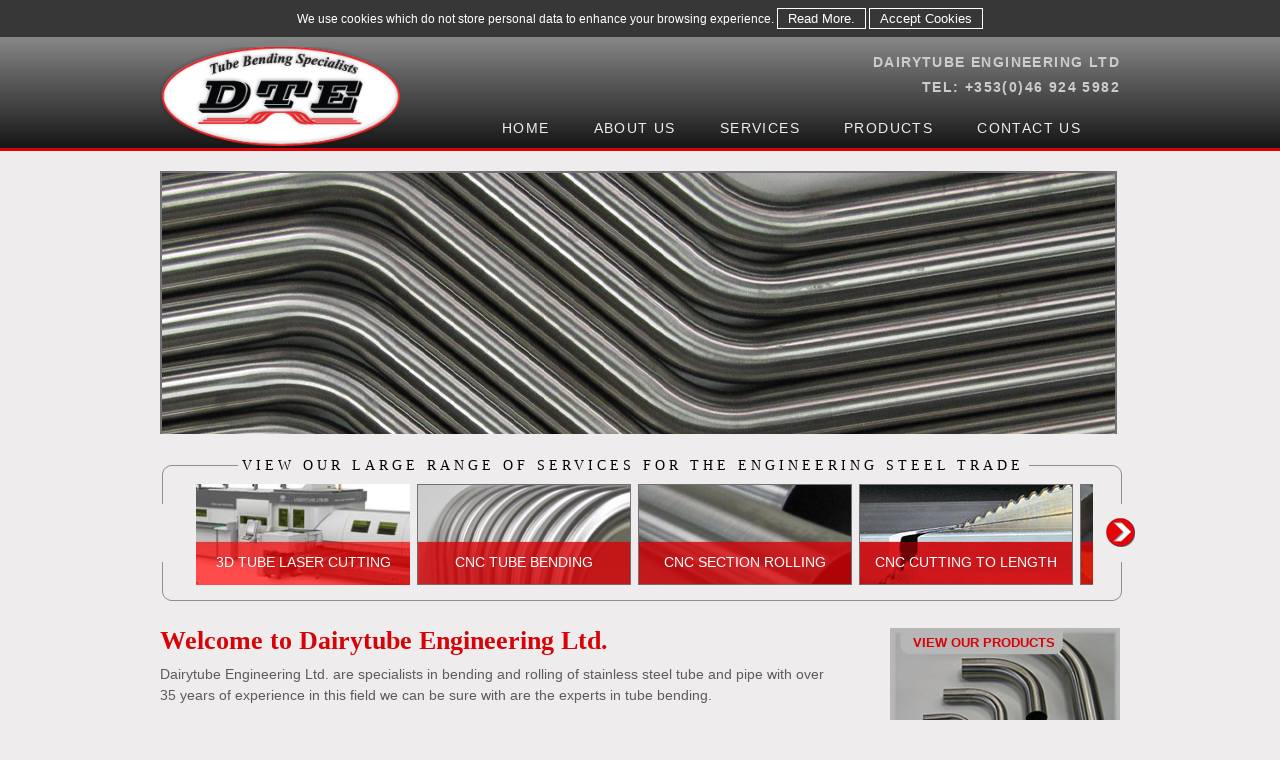

--- FILE ---
content_type: text/html
request_url: https://www.dairytube.ie/index.asp
body_size: 8057
content:

<!doctype html>
<!--[if lt IE 7]><html class="ie6" lang="en-GB"><![endif]-->
<!--[if IE 7]><html class="ie7" lang="en-GB"><![endif]-->
<!--[if IE 8]><html class="ie8" lang="en-GB"><![endif]-->
<!--[if gt IE 8]><!--><html lang="en-GB"><!--<![endif]-->
<head>



 <title>Dairy Tube,  specialists in tube bending and Manufacturing of dairy pipe fittings, manifolds</title>
<meta name="description" content="Dairy Tube Engineering Ltd is located in Carnaross, Kells county Meath. We are specialists in tube bending, manufacturers of dairy pipe fittings and manifolds, customised vehicle trim and much more." />
<meta name="keywords" content="Dairy tube, tube bending, pipe fittings, manifolds, vehicle trim, normex pipe fitting" />
<meta name="Author" content="Content Management System FLO CMS V3 http://www.flocms.ie" />


 <link rel="canonical" href="https://www.dairytube.ie" />

   <meta name="google-site-verification" content="n8hpcKE0RmNhfqFXLaXlv7pjaKXDKnBOXyT_YOuI94Y" />
   <meta name="y_key" content="0e9637447dc395f3">
   <meta name="msvalidate.01" content="5A068A617C3FF2F640FF4324066ABDBC" />

   
 
<meta charset="utf-8">
<meta name="viewport" content="width=device-width, initial-scale=1">

<link rel="stylesheet"  href="https://www.dairytube.ie/css/reset.css" />
<link rel="stylesheet"  href="https://www.dairytube.ie/css/grid.css" />
<link rel="stylesheet"  href="https://www.dairytube.ie/css/style_site.css" />

<script src="//ajax.googleapis.com/ajax/libs/jquery/1.8.1/jquery.min.js"></script>
<!--[if lt IE 9]>
<script src="http://html5shiv.googlecode.com/svn/trunk/html5.js"></script>
<![endif]-->
<link href="https://www.dairytube.ie/css/floweb-slideshow.css" rel="stylesheet"><script src="https://www.dairytube.ie/scriptLibrary/floweb-slideshow.js"></script>
<script>	
	$(window).load(function(){
		
		
		
		startFloWebSlider('slideshow',0,0,'fade',4000,1000,0,962,269,'',''); 
		
		
		
		$('#services_carousel').tinycarousel({ display: 2,interval: true  });
		
		
		
	});				
</script>
<script src="https://www.dairytube.ie/ScriptLibrary/scripts.js"></script>

<script type="text/javascript" src="https://www.dairytube.ie/scriptlibrary/tinycarousel.js"></script>

</head>
<body>


<div id="header" role="banner">
	  <div class="container">
		<div class="row">
		<div class="col lg-3 md-ls-3 md-3 sm-12">
        <a href="https://www.dairytube.ie/" class="logo"><img src="../library/logo.png" alt="dairytube engineering logo" name="logo" id="logo"></a>
		</div>
        <div class="col lg-9 md-ls-9 md-9 sm-12">
		<div class="col lg-12">
<div id="phone_number">
    	<p class="line_height">DAIRYTUBE ENGINEERING LTD</p>
         <p class="line_height">TEL: +353(0)46 924 5982</p><!--Header Contact Details -->
    </div><!--/phone_number-->
    </div><!--/lg-12-->
    <div class="col lg-12">
     	 
		 
         
         
         
         
         <a href="#" id="mobile_nav" class="mobile_nav sm-visible">Navigation</a>
         <ul id="nav" class="sm-hidden">
    
            <li><a href="https://www.dairytube.ie">Home</a></li>
            <li><a href="https://www.dairytube.ie/about-us.asp">About Us</a></li>
                <li><a>Services</a>
                    <ul>
						<li><a href="https://www.dairytube.ie/services/3D-Tube-Laser-Cutting.asp">3D TUBE LASER CUTTING</a></li>
                        <li><a href="https://www.dairytube.ie/services/CNC-Tube-bending.asp">CNC TUBE BENDING</a></li>
                        <li><a href="https://www.dairytube.ie/services/CNC-Tube-section-Rolling.asp">CNC TUBE &amp; SECTION ROLLING</a></li>
                        <li><a href="https://www.dairytube.ie/services/CNC-cutting-services.asp">CNC CUTTING TO LENGTH</a></li>
                        <li><a href="https://www.dairytube.ie/services/Robotic-high-definition-plasma-cutting.asp">ROBOTIC HD PLASMA CUTTING</a></li>
                        <li><a href="https://www.dairytube.ie/services/Tube-Notching.asp">TUBE NOTCHING</a></li>
                        <li><a href="https://www.dairytube.ie/services/Tube-End-Forming.asp">TUBE END FORMING</a></li>
                        <li><a href="https://www.dairytube.ie/services/Centerless-Polishing.asp">CENTERLESS POLISHING</a></li>
                        <li><a href="https://www.dairytube.ie/services/Fabrication.asp">FABRICATION</a></li>
                        <li><a href="https://www.dairytube.ie/services/Threading.asp">THREADING</a></li>
                        <li><a href="https://www.dairytube.ie/services/CNC-Milling.asp">CNC MILLING</a></li>
                     </ul> 
                </li>
                <li><a href="https://www.dairytube.ie/products/">Products</a>
                    <ul id="products_dropdown">    
                       
                       	
                        <li><a href="https://www.dairytube.ie/products/?subcatid=1100">TUBE FORMING</a></li>
                        
                        <li><a href="https://www.dairytube.ie/products/?subcatid=1102">DTE STAINLESS STEEL ROOF RACKS </a></li>
                        
                        <li><a href="https://www.dairytube.ie/products/?subcatid=1103">STAINLESS STEEL DAIRY EQUIPMENT</a></li>
                        
                       
                       
                       
                     </ul>
                </li>
            <li><a href="https://www.dairytube.ie/contact-us.asp">Contact Us</a></li>
        </ul>

         
         
         
         
         
         
         <!--Main Links-->
		 </div><!--/lg-12-->
		 </div><!--/lg-9-->
	</div><!--/row-->
  </div><!--/container-->
   
</div><!--/header-->

<div style="clear:both"></div>
<div class="container">
    
    <div id="content" role="main" class="row">
        <div id="slideshow" class="col lg-12 sm-hidden">
        <span id="egg_timer"><img src="https://www.dairytube.ie/library/ajax-loader2.gif" alt="Please Wait"></span> 
            <div><img class="slide" src="https://www.dairytube.ie/library/slides/slide1.jpg" alt="Dairy Tube Engineering"></div>
            <div><img class="slide" src="https://www.dairytube.ie/library/slides/new-slide-2020.jpg" alt="Dairy Tube Engineering"></div>
            <div><img class="slide" src="https://www.dairytube.ie/library/slides/slide3.jpg" alt="Dairy Tube Engineering"></div>
            <div><img class="slide" src="https://www.dairytube.ie/library/slides/slide4.jpg" alt="Dairy Tube Engineering"></div>
            <div><img class="slide" src="https://www.dairytube.ie/library/slides/slide5.jpg" alt="Dairy Tube Engineering"></div>
            <div><img class="slide" src="https://www.dairytube.ie/library/slides/slide6.jpg" alt="Dairy Tube Engineering"></div>
        </div><!--/slideshow-->
        
        <div id="thumbnail_frame" class="md-ls-hidden md-hidden sm-hidden col lg-12">
           
            <p id="thumbnail_title">VIEW OUR LARGE RANGE OF SERVICES FOR THE ENGINEERING STEEL TRADE</p>
              <!--  <a id="left_arrow" href="#"><img src="library/left_arrow.png" alt="left arrow to turn carousel"></a>
                <a id="right_arrow" href="#"><img src="library/right_arrow.png" alt="right arrow to turn carousel"></a>-->
                    
                    


                    
                    
                    
                    <div id="services_carousel" class="col lg-12">
                       <a class="buttons prev col lg-1 md-ls-1 md-1 sm-1" href="#">left</a>
                        <div class="viewport col lg-10 md-ls-10 md-10 sm-10">
                            <ul class="overview">
							<li><div class="box"><a href="https://www.dairytube.ie/services/3D-Tube-Laser-Cutting.asp">
                              <p>3D TUBE LASER CUTTING</p><img src="https://www.dairytube.ie/library/3d-laser.jpg" alt="Dairytube 3D Tube Laser Cutting"></a></div>
                                </li>
                                <li><div class="box"><a href="https://www.dairytube.ie/services/CNC-Tube-bending.asp">
                              <p>CNC TUBE BENDING</p><img src="https://www.dairytube.ie/library/Bending-box1.jpg" alt="Dairytube CNC Tube Bending"></a></div>
                                </li>
                                <li><div class="box"><a href="https://www.dairytube.ie/services/CNC-Tube-section-Rolling.asp">
                              <p>CNC SECTION ROLLING</p><img src="https://www.dairytube.ie/library/Rolling-box2.jpg" alt="Dairytube CNC Tube Section Rolling"></a></div>
                                </li>
                                <li><div class="box"><a href="https://www.dairytube.ie/services/CNC-cutting-services.asp">
                              <p>CNC CUTTING TO LENGTH</p><img src="https://www.dairytube.ie/library/Cutting-box3.jpg" alt="Dairytube CNC Tube Cutting to Length"></a></div>
                                </li>
                                <li><div class="box"><a href="https://www.dairytube.ie/services/Robotic-high-definition-plasma-cutting.asp">
                              <p>HD PLASMA CUTTING</p><img src="https://www.dairytube.ie/library/Plasma-box4.jpg" alt="Dairytube Robotic High Definition Plasma Cutting"></a></div>
                                </li>
								
								  
                               
                               
                                <li><div class="box"><a href="https://www.dairytube.ie/services/Centerless-Polishing.asp">
                              <p>CENTERLESS POLISHING</p><img src="https://www.dairytube.ie/library/Polishing-box5.jpg" alt="Dairy Tube Steel Centerless Polishing"></a></div></li>
                                <li><div class="box"><a href="https://www.dairytube.ie/services/Tube-End-Forming.asp">
                                <p>TUBE END FORMING</p><img src="https://www.dairytube.ie/library/End-forming-box6.jpg" alt="Dairytube Tube End Forming"></a></div>
                              </li>
                                <li><div class="box"><a href="https://www.dairytube.ie/services/Tube-Notching.asp">
                                <p>TUBE NOTCHING</p><img src="https://www.dairytube.ie/library/Notching-box7.jpg" alt="Dairytube Tube Notching"></a></div>
                              </li>
                                <li><div class="box"><a href="https://www.dairytube.ie/services/Threading.asp">
                              <p>THREADING</p><img src="https://www.dairytube.ie/library/Threading-box8.jpg" alt="Dairytube Steel Tube Threading"></a></div></li>
                               	<li><div class="box"><a href="https://www.dairytube.ie/services/CNC-Milling.asp">
                       	      <p>CNC MILLING</p><img src="https://www.dairytube.ie/library/Milling-box9.jpg" alt="Dairytube CNC Milling"></a></div></li>
                               	<li><div class="box"><a href="https://www.dairytube.ie/services/Fabrication.asp">
                       	      <p>FABRICATION</p><img src="https://www.dairytube.ie/library/Fabrication-box10.jpg" alt="Dairytube Fabrication"></a></div></li>
                            
                            </ul>
                        </div>
                        <a class="buttons next col lg-1 md-ls-1 md-1 sm-1" href="#">right</a>
                    </div><!--/boxes--> 
                    
                    
                    
                  
                    
                    <!--
                    
                    
                    
                        
                        
                        
                        
                        <div style="clear:both"></div>
                        
                        -->
           
        </div><!--/thumbnail_frame-->
        
        <div id="leftcol" class="col lg-9 md-ls-9 md-9">
             <h1>Welcome to Dairytube Engineering Ltd.</h1>
<p>Dairytube Engineering Ltd. are specialists in bending and rolling of stainless steel tube and pipe with over 35 years of experience in this field we can be sure with are the experts in tube bending.</p>
<p>This involves mandrel bending, rolling, cutting and tube end forming, sizes ranging up to 101.6mm.&nbsp; The machines used are all state of the art CNC equipment, which can give the customer high repeatability and accuracy.</p>
<p>We offer a sub contract service supplying parts into the automotive, pharmaceutical, building, dairy and agricultural machine industries.</p>
<p>If you require handrails for stair cases and even a tube rolled for a spiral handrail this is the service we can provide.</p>
<p>We supply all the major street furniture suppliers with stainless steel and mild steel cycle stands.</p>
<p>Another big part of the business is the bending of Bump Rails or Crash Rails for clean rooms in the pharmaceutical industry. &nbsp;Parts can be bent and re-polished to the required Ra values. &nbsp;We can supply the notched support legs for welding.</p>
<p>If you require large radius bends for pipe work, we can supply to nearly any radius or angle.</p>
<p>We invite you to explore our website for more information on our services and products.</p>
<p>Please click on product and services button above.</p>
<p>Do not hesitate to contact us if you have any queries.</p>
<p>&nbsp;</p>
<p>&nbsp;</p>
        </div><!--/leftcol-->
        
        <div id="rightcol" class="col lg-3 md-ls-3 md-3">
        	<div id="right_container">
              
                    <a id="rightcol_box" href="https://www.dairytube.ie/products/"><p>VIEW OUR PRODUCTS</p></a>
                   <!-- <div id="newsletter">
                    <h3>SignUp</h3> <p>FOR OUR NEWSLETTER</p>
                    <div style="clear:both"></div> 
                    <a href="javascript:showN()"><img id="arrow" src="https://www.dairytube.ie/library/newsletter_arrow.png" alt="arrow to signup box"></a>
                    
                    
                 
                     
               <form action="https://www.dairytube.ie/register_newsletter2.asp" method="get" name="form_NL" onSubmit="return ValidationCheckNL()">
                    <div class="side_form">  
                     <input name="cust_fname" id="cust_fname" type="text" value="First Name" />  
                    <input name="cust_lname" id="cust_lname" type="text" value="Last Name" />
                       </div>
                    <input name="cust_email" id="cust_email" type="text" value="Email Address" onclick="showN()" />  
                   <div class="side_form"> 
                    <img src="https://www.dairytube.ie/aspcaptcha.asp" alt="Verification Code, please type in below" width="86" height="21" id="captcha" />
                    
                    <input name="strCAPTCHA" type="text" id="strCAPTCHA" size="16" value="Type above verification code" />

                    
                    <input name="submit" type="submit" value="Submit" id="subm" />
                      </div>        
                </form>
                    
                   
                    
                    
                    <br />
<br />
<br />

                    
                    
                    
                    
                    </div>-->
               
              </div><!--/right_container--> 
            <div style="clear:both"></div>      
        </div><!--/rightcol-->
   
   	<div style="clear:both"></div>
    
    </div><!-- /content -->    
</div><!--/container-->    
   	
    
<div style="clear:both"></div>
   
    
    <div id="footer" role="contentinfo">
        
       <div class="container"> 
	<div class="row">
		<div class="col lg-6 md-ls-6 md-6">
			<ul id="footer_nav1">
<li><a href="https://www.dairytube.ie/services/3D-Tube-Laser-Cutting.asp">3D TUBE LASER CUTTING</a></li>
<li><a href="https://www.dairytube.ie/services/CNC-Tube-bending.asp">CNC TUBE BENDING</a></li>
<li><a href="https://www.dairytube.ie/services/CNC-Tube-section-Rolling.asp">CNC TUBE &amp; SECTION ROLLING</a></li>
<li><a href="https://www.dairytube.ie/services/CNC-cutting-services.asp">CNC CUTTING TO LENGTH</a></li>
<li><a href="https://www.dairytube.ie/services/Robotic-high-definition-plasma-cutting.asp">ROBOTIC HD PLASMA CUTTING</a></li>
<li><a href="https://www.dairytube.ie/services/Tube-Notching.asp">TUBE NOTCHING</a></li>
</ul>
<ul id="footer_nav2">
<li><a href="https://www.dairytube.ie/services/Tube-End-Forming.asp">TUBE END FORMING</a></li>
<li><a href="https://www.dairytube.ie/services/Centerless-Polishing.asp">CENTERLESS POLISHING</a></li>
<li><a href="https://www.dairytube.ie/services/Fabrication.asp">FABRICATION</a></li>
<li><a href="https://www.dairytube.ie/services/Threading.asp">THREADING</a></li>
<li><a href="https://www.dairytube.ie/services/CNC-Milling.asp">CNC MILLING</a></li>
</ul><!--Footer Links -->
		</div><!--/col 6-->
		<div class="col lg-6 md-ls-6 md-6">
			<ul id="footer_nav_links" class="">
				<li><a href="https://www.dairytube.ie">HOME</a></li>
				<li><a href="https://www.dairytube.ie/about-us.asp">ABOUT US</a></li>
				<li><a href="https://www.dairytube.ie/products/">PRODUCTS</a></li>
				<li><a href="https://www.dairytube.ie/contact-us.asp">CONTACT US</a></li>
                <li><a href="https://www.dairytube.ie/Cookies-Policy.asp">COOKIES POLICY</a></li>
                <li><a href="https://www.dairytube.ie/privacy.asp">PRIVACY POLICY</a></li>
			</ul>
		</div><!--/col 6 -->
		<div class="col lg-12 md-ls-12 md-12">
			<p id="design_by">Design by <a href="http://www.flowebdesign.ie/">Flo Web Design  </a> Powered by <a href="http://www.flocms.ie/">Flo CMS</a></p>
		</div><!--/col 12-->
	</div><!--/row-->
</div><!--/container-->
        
        
<!-- Default Statcounter code for Dairytube.ie
http://www.dairytube.ie -->
<script type="text/javascript">
var sc_project=5390133; 
var sc_invisible=1; 
var sc_security="44197180"; 
</script>
<script type="text/javascript"
src="https://www.statcounter.com/counter/counter.js"
async></script>
<noscript><div class="statcounter"><a title="Web Analytics
Made Easy - StatCounter" href="http://statcounter.com/"
target="_blank"><img class="statcounter"
src="//c.statcounter.com/5390133/0/44197180/1/" alt="Web
Analytics Made Easy - StatCounter"></a></div></noscript>
<!-- End of Statcounter Code -->
    </div><!-- /footer -->
      


</body>
</html>


--- FILE ---
content_type: text/css
request_url: https://www.dairytube.ie/css/grid.css
body_size: 1387
content:
/* Global Elements */
* {-webkit-box-sizing: border-box;-moz-box-sizing: border-box;box-sizing: border-box;}

/* Grid */
.container {width: 960px;margin: 0 auto;max-width: 100%;position: relative;}
.clear:after, .row:after {display: block;clear: both;content: '';}
.row + .row {margin-top: 0;}
.col {float: left;margin-right: 0;}
.col:last-child {margin-right: 0%;}
.hidden {display:none;}
@media (min-width: 1025px) {
.lg-1 {width: 8.33333%;}
.lg-2 {width: 16.66667%;}
.lg-3 {width: 25%;}
.lg-4 {width: 33.33333%;}
.lg-5 {width: 41.66667%;}
.lg-6 {width: 50%;}
.lg-7 {width: 58.33333%;}
.lg-8 {width: 66.66667%;}
.lg-9 {width: 75%;}
.lg-10 {width: 83.33333%;}
.lg-11 {width: 91.66667%;}
.lg-12 {width: 100%;}
.gap-1 {margin: 0 8.33333333333%;}
.gap-2 {margin: 0 16.6666666667%;}
.gap-3 {margin: 0 25.0%;}
.gap-4 {margin: 0 33.3333333333%;}
.gap-5 {margin: 0 41.6666666667%;}
.gap-6 {margin: 0 50.0%;}
.gap-7 {margin: 0 58.3333333333%;}
.gap-8 {margin: 0 66.6666666667%;}
.gap-9 {margin: 0 75.0%;}
.gap-10 {margin: 0 83.3333333333%;}
.gap-11 {margin: 0 91.6666666667%;}
.gap-12 {margin: 0 100%;}
.gap-left-1 {margin-left: 8.33333333333%;}
.gap-left-2 {margin-left: 16.6666666667%;}
.gap-left-3 {margin-left: 25.0%;}
.gap-left-4 {margin-left: 33.3333333333%;}
.gap-left-5 {margin-left: 41.6666666667%;}
.gap-left-6 {margin-left: 50.0%;}
.gap-left-7 {margin-left: 58.3333333333%;}
.gap-left-8 {margin-left: 66.6666666667%;}
.gap-left-9 {margin-left: 75.0%;}
.gap-left-10 {margin-left: 83.3333333333%;}
.gap-left-11 {margin-left: 91.6666666667%;}
.gap-left-12 {margin-left: 100%;}
.gap-right-1 {margin-right: 8.33333333333%;}
.gap-right-2 {margin-right: 16.6666666667%;}
.gap-right-3 {margin-right: 25.0%;}
.gap-right-4 {margin-right: 33.3333333333%;}
.gap-right-5 {margin-right: 41.6666666667%;}
.gap-right-6 {margin-right: 50.0%;}
.gap-right-7 {margin-right: 58.3333333333%;}
.gap-right-8 {margin-right: 66.6666666667%;}
.gap-right-9 {margin-right: 75.0%;}
.gap-right-10 {margin-right: 83.3333333333%;}
.gap-right-11 {margin-right: 91.6666666667%;}
.gap-right-12 {margin-right: 100%;}
*[class*="push-"], *[class*="pull-"] {position: relative;}
.push-1 {left: 8.33333333333%;}
.push-2 {left: 16.6666666667%;}
.push-3 {left: 25.0%;}
.push-4 {left: 33.3333333333%;}
.push-5 {left: 41.6666666667%;}
.push-6 {left: 50.0%;}
.push-7 {left: 58.3333333333%;}
.push-8 {left: 66.6666666667%;}
.push-9 {left: 75.0%;}
.push-10 {left: 83.3333333333%;}
.push-11 {left: 91.6666666667%;}
.push-12 {left: 100%;}
.pull-1 {right: 8.33333333333%;}
.pull-2 {right: 16.6666666667%;}
.pull-3 {right: 25.0%;}
.pull-4 {right: 33.3333333333%;}
.pull-5 {right: 41.6666666667%;}
.pull-6 {right: 50.0%;}
.pull-7 {right: 58.3333333333%;}
.pull-8 {right: 66.6666666667%;}
.pull-9 {right: 75.0%;}
.pull-10 {right: 83.3333333333%;}
.pull-11 {right: 91.6666666667%;}
.pull-12 {right: 100%;}
*[class*="-visible"] {display: none;}
.lg-visibile {display: block;}
.lg-hidden {display: none;}
.gutters > .col {padding: 0.5%;}
.gutters > .col:first-of-type {padding-left: 0;}
.gutters > .col:last-of-type {padding-right: 0;}
.gutters > .row > .col {padding: 0.5%;}
.gutters > .row > .col:first-of-type {padding-left: 0;}
.gutters > .row > .col:last-of-type {padding-right: 0;}
}
@media (max-width: 1024px) and (orientation:landscape) {
	.container {padding: 0 2%;}
	.col {width: 100%;}
	*[class*="gap-"] {margin: 0;}
	*[class*="push-"], *[class*="pull-"] {left: 0;right: 0;}
	*[class*="-visible"] {display: none;}
	.md-ls-visible {display: block;}
	.md-ls-hidden {display: none;}
	.left-md-1 {margin-left: 8.33333333333%;}
	
	.md-ls-1 {width: 8.33333%;}
	.md-ls-2 {width: 16.66667%;}
	.md-ls-3 {width: 25%;}
	.md-ls-4 {width: 33.33333%;}
	.md-ls-5 {width: 41.66667%;}
	.md-ls-6 {width: 50%;}
	.md-ls-7 {width: 58.33333%;}
	.md-ls-8 {width: 66.66667%;}
	.md-ls-9 {width: 75%;}
	.md-ls-10 {width: 83.33333%;}
	.md-ls-11 {width: 91.66667%;}
	.md-ls-12 {width: 100%;}
}
@media (max-width: 1024px) and (orientation:portrait) {
	.container {padding: 0 2%;}
	.col {width: 100%;}
	*[class*="gap-"] {margin: 0;}
	*[class*="push-"], *[class*="pull-"] {left: 0;right: 0;}
	*[class*="-visible"] {display: none;}
	.md-visible {display: block;}
	.md-hidden {display: none;}
	.md-1 {width: 8.33333%;}
	.md-2 {width: 16.66667%;}
	.md-3 {width: 25%;}
	.md-4 {width: 33.33333%;}
	.md-5 {width: 41.66667%;}
	.md-6 {width: 50%;}
	.md-7 {width: 58.33333%;}
	.md-8 {width: 66.66667%;}
	.md-9 {width: 75%;}
	.md-10 {width: 83.33333%;}
	.md-11 {width: 91.66667%;}
	.md-12 {width: 100%;} 
}
@media (max-width: 767px) {
	.col {width: 100%;}
	*[class*="-visible"] {display: none;}
	.sm-visible {display: block;}
	.sm-hidden {display: none;}
	.sm-1 {width: 8.33333%;}
	.sm-2 {width: 16.66667%;}
	.sm-3 {width: 25%;}
	.sm-4 {width: 33.33333%;}
	.sm-5 {width: 41.66667%;}
	.sm-6 {width: 50%;}
	.sm-7 {width: 58.33333%;}
	.sm-8 {width: 66.66667%;}
	.sm-9 {width: 75%;}
	.sm-10 {width: 83.33333%;}
	.sm-11 {width: 91.66667%;}
	.sm-12 {width: 100%;}
}

--- FILE ---
content_type: text/css
request_url: https://www.dairytube.ie/css/style_site.css
body_size: 11853
content:

body {font-family: Arial, Helvetica, sans-serif; font-size:12px; line-height:1; background:#eeecec; color:#5c5c5c;}


/* ==========================================================
MAIN LINKS
========================================================== */

a{text-decoration: none; color:#333333;}
a:hover{text-decoration: none; color:#FF0000;}




/*-----Header-------*/
#header {background: #333;background: -moz-linear-gradient(top,  #878787 0%, #161616 100%);background: -webkit-linear-gradient(top,  #878787 0%,#161616 100%);background: linear-gradient(to bottom,  #878787 0%,#161616 100%);filter: progid:DXImageTransform.Microsoft.gradient( startColorstr='#878787', endColorstr='#161616',GradientType=0 );
border-bottom:solid 3px #d80307;
height: 114px; padding:0; margin:0 0 15px 0; width:100%;}
	#logo{margin:10px 0 0 0; float:left; }	

#phone_number p {
	color:#CCCCCC;
	font-family:Arial, Helvetica, sans-serif;
	font-weight:600;
	font-size:14px;
	letter-spacing: .1em;
	margin:10px 0 0 0;
}
#phone_number a {color:red;}
#phone_number{ float:right; margin:8px 0 0 0; text-align:right; line-height:1.1; }
/*-----Navigation----*/
#nav{  font-size:16px; font-weight:bold; list-style:none; float:right; width:640px; margin:10px 0 0 20px; padding:0}
	#nav li{float:left; margin:0; padding:0.5px 0 0 0;}
	#nav a{
	margin:0;
	padding:15px 22px;
	color:#eeecec;
	display:block;
	text-decoration:none;
	-webkit-border-radius: 4px 4px 0px 0px;
	border-radius: 4px 4px 0px 0px;
	text-transform:uppercase;
	font-weight:500;
	font-size:14px;
	letter-spacing: .1em;
}
		#nav a:hover{ background:#d70307; color:#fff; }
		
		/*--.current_page_top{background:#d70307; color:#fff;}--*/
		
	#nav li ul{ margin:0 0 0 -130px; padding:0; background:#d70307; position:absolute; left:-999em; z-index:5; list-style:none; font-weight:normal; width:520px; -webkit-border-radius: 0px 0px 4px 4px;border-radius: 0px 0px 4px 4px; opacity:0.95}
	#nav li:hover ul{left:auto;}
	#nav li ul li{float: left; width:260px; }
		#nav ul a{padding:12px 8px; margin:0; -webkit-border-radius: 0px; border-radius:0px;}
		#nav ul a:hover{ background:#eeecec; color:#999}
		#nav li ul li a{font-weight:500; font-size:12px}

	#nav li #products_dropdown{ width:190px; margin:0;}
		#nav li #products_dropdown li{ width:190px}
		

/*-----Main Content------*/
#slideshow{}		
.slide{ margin:5px 0 0 0; border:#737174 1px solid;}

#thumbnail_frame{ background:url(../library/thumbnail_frame.png) no-repeat; width:998px; height:156px; margin:0 0 20px -16px;overflow: visible;}
#thumbnail_title{ color:#000; font-size:14px; font-family:"Times New Roman", Times, serif; position:relative; top:7px; text-align:center; z-index:1; letter-spacing:4px; margin:0 20px 8px 0;}
	#left_arrow{ position:relative; left:0; top:30px;}
		#left_arrow:hover{ opacity:0.8}
	#right_arrow  { position:relative; left:916px; top:30px;}
		#right_arrow:hover{ opacity:0.8}
	
#boxes{ /*margin:-35px 0 0 50px;*/ padding:0;}
	#boxes img{ /*padding:0 8px 0 0;*/ }
	.box{ padding:0; margin:-33px 0 0 0;}
	.box:hover{ color:#999999; opacity:0.8;}
	.box p{ position:relative; top:100px; text-align:center; color:#fff; font-size:14px;}
	
	.overview.mobile li {background-size:cover; background-position: 40% center;list-style:none;}
	.overview.mobile li a {display:-webkit-flex;display:flex;-webkit-align-items:flex-end;align-items:flex-end;-webkit-justify-content:center;justify-content:center;text-align:center;position:relative;padding:10px;height:100px;color:#fff;}
	.overview.mobile li a span {position:absolute;bottom:0;display:block;width:100%;padding:10px;text-align:center;color:#fff;}
	
	
ul.overview{padding:0;}


#services_carousel { height: 100%; overflow:hidden; position: relative; padding: 0 0 10px;   }
#services_carousel .viewport { float: left; width: 900px; height: 125px; overflow: hidden; position: relative; }
#services_carousel .buttons { background:url("../library/buttons.png") no-repeat scroll 0 -75px transparent; display: block; margin: 40px 10px 0 0; text-indent: -999em; float: left; width: 39px; height: 37px; overflow: hidden; position: relative; }
	#services_carousel .buttons:hover{ background-position: 0 -112px;}
#services_carousel .next { background-position: 0 0px; margin: 40px 0 0 10px; }
	#services_carousel .next:hover{background-position: 0 -37px;}
#services_carousel .disable { visibility: hidden; }
#services_carousel .overview { list-style: none; position: absolute; width: 218px; left: 0; top: 0; }
#services_carousel .overview li{ float: left; margin: 0 2px 0 1px; padding: 2px; height: 110px;  width: 218px;}


	

	
	

	
/*------Left Column----*/	
	#leftcol {padding-right:50px;}
	#leftcol h1, #services_leftcol h1{ margin:0 10px 10px 0; font-weight:bold; color:#d70307}
	#leftcol p, #services_leftcol p {font-size:14px; line-height:1.5; font-family: "Trebuchet MS", sans-serif;}

	.services .picture_container {display:inline-block;padding:10px;}
	.services .picture_container img {padding:0;margin:0 0 10px 0;}
	.services .picture_container img, 
	.services .picture_container .picture_text {display:block;}

/*------Right Column---*/

	#rightcol {padding-left:10px;}

	#right_container{}

	#rightcol_box{  background:url(../library/stainless-steel-box.jpg) no-repeat; height:141px;display:block;margin-bottom:20px;background-size:contain;}
		#rightcol_box:hover{  color:#fff;background-size:contain;}
	#rightcol_box p{ position:relative; top:8px; left:23px; color:#D70307; font-weight:bold; font-size:13px;} 
		
	
#newsletter{ background: #c5c5c5;background: -moz-linear-gradient(top,  #c5c5c5 0%, #fcfcfc 80%);background: -webkit-gradient(linear, left top, left bottom, color-stop(0%,#c5c5c5), color-stop(80%,#fcfcfc));background: -webkit-linear-gradient(top,  #c5c5c5 0%,#fcfcfc 80%);background: -o-linear-gradient(top,  #c5c5c5 0%,#fcfcfc 80%); background: -ms-linear-gradient(top,  #c5c5c5 0%,#fcfcfc 80%);background: linear-gradient(to bottom,  #c5c5c5 0%,#fcfcfc 80%);filter: progid:DXImageTransform.Microsoft.gradient( startColorstr='#c5c5c5', endColorstr='#fcfcfc',GradientType=0 );

height:auto; border:4px #cacaca solid; -webkit-border-radius:5px; border-radius:5px;-webkit-box-shadow:  0px 0px 1px 1px rgba(0, 0, 0, 0.3);box-shadow:  0px 0px 1px 1px rgba(0, 0, 0, 0.3);}

	#newsletter h3{ font-family:"Times New Roman", Times, serif; margin:6px 0 3px 10px; float:left; font-style:italic; font-size:22px; font-weight:bold;}
	#newsletter #arrow{float:left;}
	#newsletter p{ font-family:"Times New Roman", Times, serif;float:right; margin:15px 15px 0 0; font-size:12px; color:#D70307 }
	#newsletter form { padding:0 0 0 45px;}
	#newsletter form input { margin:5px 0; width:150px; background:#000; color:#fff; }
	#newsletter #subm {background:#D70307; color:#fff; width:100px; padding:10px 15px;}
	
	.side_form{display:none;}
/*------Footer------*/	
#footer{ background:#cfcfcf; height:150px;  border-top:#fff 2px solid;}

 
#footer_nav1, #footer_nav2{ list-style:none;}
	#footer_nav1 li, #footer_nav2 li{ float:left; margin:5px 10px;}
	#footer_nav1 a, #footer_nav2 a{ padding:3px} 
	#footer_nav1 a:hover, #footer_nav2 a:hover{ color:#d70307;}
	
#footer_nav2{ margin: 5px 0 10px 100px}

#footer_nav_links{ list-style:none; width:375px; margin:15px auto}
	#footer_nav_links li{ float:left}
	#footer_nav_links li a{display:block; text-decoration:none; padding:10px; color:#FF0000}
		#footer_nav_links li a:hover{ text-decoration:underline}	

#design_by{font-size:10px; text-align:center; position:relative; top:30px;}
 	#footer_left a{ text-decoration:underline}
	#footer_left a:hover{ color:#d70307;}


/*----------INSIDE PAGE-------*/

#inside_slideshow{ margin:0 0 15px 0}
#inside_thumbnail_frame{ background:url(../library/thumbnail_frame.png) no-repeat; margin:0 0 25px -20px;  width:979px; height:156px;}



/*-------SERVICES PAGE------*/
#services_leftcol{  width:650px; float:left; margin:0 0 30px 0; height:auto;}
	#services_leftcol p img{ float:right}
	
#services_rightcol{ width:245px; float:right; margin:0 0 0 20px;}

#services{ border:1px solid #ccc; margin:0 0 25px 0;  -webkit-border-radius: 10px; border-radius: 10px; -webkit-box-shadow:  0px 0px 5px 3px rgba(0, 0, 0, 0.2);box-shadow:  0px 0px 5px 3px rgba(0, 0, 0, 0.2);}
	#services h3{ line-height:2; background: #e70408; color:#fff; padding:5px 0 3px 20px; margin:-1px -1px 0 -1px; font-size:20px; font-weight:bold; -webkit-border-radius: 10px 10px 0px 0px;border-radius: 10px 10px 0px 0px;} 
	
	#services_nav{ margin:0; list-style:none; padding:0 0 5px 0;}
		#services_nav li{ }
		#services_nav a{ padding:10px 10px 15px 35px; line-height:3; font-size:12px; background:url(../library/list_arrow.png) no-repeat; margin:0 0 0 10px; }
		#services_nav a:hover{ color:#000}
		#services_nav li:hover{ text-decoration:underline}
  	
/* ==========================================================
FORM STYLING
========================================================== */

form td{padding:7px 0}

label{width:100px; margin:0 0 25px 0;  display:inline-block; color:#D70307; font-weight:700;}

#subm{ display:inline-block; margin:20px 0 0 103px;}


input, textarea, select{margin:0; font-family:Georgia, "Times New Roman", Times, serif; font-size:14px; color:#333335; background: #fff;  box-shadow: 0 4px 5px -5px rgba(0, 0, 0, 0.3) inset; -webkit-border-radius:3px; border-radius:3px}
input[type=text], input[type=password], textarea, select{padding:7px; margin-right:10px; border:1px solid #cfcfcf;}

input[type=text]:hover, input[type=password]:hover, textarea:hover, select:hover, 
input[type=text]:focus, input[type=password]:focus, textarea:focus, select:focus{border:1px solid #333;}

input[type=submit]{display:table; text-decoration:none; border:none; padding:15px 15px 15px 15px; background:#d70307 ; color:#fff;}
input[type=submit]:hover{background:#c70408; -webkit-box-shadow:  0px 0px 3px 2px rgba(0, 0, 0, 0.2); box-shadow:  0px 0px 3px 2px rgba(0, 0, 0, 0.2);}
input[type=submit]:active{background:#d70307; -webkit-box-shadow: inset 0px 2px 10px 0px rgba(0, 0, 0, .4); box-shadow: inset 0px 2px 10px 0px rgba(0, 0, 0, .4); }

input[type=radio]{margin:5px 5px 0 0 }


/* ==========================================================
PRODUCT LISTING
========================================================== */
.cms_prod_listing{width:200px; height:250px; background:#fff; position:relative; z-index:5; line-height:1.2;  float:left; -webkit-border-radius:5px; border-radius:5px;  margin:0 28px 20px 0; -webkit-box-shadow:  0px 0px 2px 2px rgba(0, 0, 0, 0.2); box-shadow:  0px 0px 2px 2px rgba(0, 0, 0, 0.2);  }

.cms_prod_listing_rec{width:199px;  height:230px;  font-weight:bold; position:relative; z-index:5; border-right:1px solid #d9d9d9; border-bottom:1px solid #d9d9d9; line-height:1.2; color:#474747;  float:left;}
.cms_prod_listing_rec a{text-decoration:none; color:#474747}
.cms_prod_listing_rec:hover{}

span .cms_prod_listing{display:block;}

.cms_prod_listing_content{ width: 199px; height:230px; background:#fff; position:absolute; top:0; border-right:1px solid #d9d9d9; border-bottom:1px solid #d9d9d9}
.cms_prod_listing_content:hover{-webkit-box-shadow:  0px 0px 25px 0px rgba(0, 0, 0, .2); box-shadow:  0px 0px 25px 0px rgba(0, 0, 0, .2);}
.prod_listing_cart{padding:10px; width:179px; display:none; position:absolute; top:230px; left:0;  }
	
#rightcol .listing_image{height:155px;  vertical-align:bottom}

	.special_offer_list{display:block; position:absolute; top:10px; right:0; width:50px; height:44px; background:url(../library/offer.png) no-repeat 0 0}	
	.special_offer_detail{display:block; position:absolute; top:10px; left:0; width:50px; height:44px; background:url(../library/offer.png) no-repeat 0 0}
	
.cms_prod_listing img{display:block; margin:0 auto 10px; vertical-align:bottom}
.price_listing{float:right; margin:0; color:#C21724; font-weight:bold; text-align:right}
.prod_name{font-weight:bold; color:#d70307; display:block; margin:10px; font-size:14px; text-transform:capitalize;}
.image_placeholder{ margin:10px 0;}

#listing_submit{background:#cacf01; color:#4b4c14; cursor:pointer; text-decoration:none; line-height:1; padding:4px 8px; border:none; font-size:11px; -webkit-border-radius:5px; border-radius:5px;}
#listing_submit:hover{background:#aeb200}

.prod_name .prod_more_detail{background:#999; color:#fff; text-decoration:none; line-height:1; padding:7px 10px; border:none; display:inline-block; font-size:13px; margin:10px 0 0 0; -webkit-border-radius:5px; border-radius:5px;-webkit-box-shadow:  0px 0px 1px 1px rgba(0, 0, 0, 0.1); box-shadow:  0px 0px 1px 1px rgba(0, 0, 0, 0.1);}
.prod_name .prod_more_detail:hover{background:#666;-webkit-box-shadow:  0px 0px 2px 2px rgba(0, 0, 0, 0.2);box-shadow:  0px 0px 2px 2px rgba(0, 0, 0, 0.2);}

#rightcol .cms_prod_listing .cms_form_cart{padding:3px 0; height:18px; margin-right:0}

#right_prods{width:350px; float:right; margin:25px 0 0 0;}

/**************************  portfolio images   ****************/
	#caption{height: 25px;}
	.left_thumbs{border: solid 1px #fff;width:90px;}
	.bottom_thumbs{border: solid 1px #fff;width:90px;}
	#current_img_container{width:310px; position:relative;}
	#current_img img{max-width: 310px; border:solid #fff 4px;-webkit-box-shadow:  0px 0px 4px 4px rgba(0, 0, 0, 0.1);
        
        box-shadow:  0px 0px 4px 4px rgba(0, 0, 0, 0.1);}

	.thumnail_prod{vertical-align:top}
	.thumnail_prod img{position:relative;}
	.thumnail_prod a{float:left; margin:0 5px 5px 0;  padding:0 1px 0 0; overflow:hidden; }
	.thumnail_prod a img{max-width:60px;}
		
			/*floated elements in product detail page*/
			#image_table{float: left; margin:0}
			#right_detail{width: 460px; float:right;}

p.error{font-weight: bold; color:#FF0000;}/*the errors shown when adding to cart*/

/* record paging */
#page_numbers{margin-top:20px;}
#page_numbers a{text-decoration:none; display:inline-block; width:30px; height:30px; margin:0; line-height:30px; border:1px solid #cacaca; text-align:center; background: #feffff; /* Old browsers */
background: -moz-linear-gradient(top,  #feffff 0%, #efefef 100%); /* FF3.6+ */
background: -webkit-gradient(linear, left top, left bottom, color-stop(0%,#feffff), color-stop(100%,#efefef)); /* Chrome,Safari4+ */
background: -webkit-linear-gradient(top,  #feffff 0%,#efefef 100%); /* Chrome10+,Safari5.1+ */
background: -o-linear-gradient(top,  #feffff 0%,#efefef 100%); /* Opera 11.10+ */
background: -ms-linear-gradient(top,  #feffff 0%,#efefef 100%); /* IE10+ */
background: linear-gradient(to bottom,  #feffff 0%,#efefef 100%); /* W3C */
filter: progid:DXImageTransform.Microsoft.gradient( startColorstr='#feffff', endColorstr='#efefef',GradientType=0 ); /* IE6-9 */
}
#page_numbers a.next_page{margin-left:10px;width:auto; padding:0 10px;}
#page_numbers a.prev_page{margin-right:10px; width:auto;  padding:0 10px;}
#page_numbers a.cur_page, #page_numbers a:hover{background:#4375a3; color:#fff;}





/* ==========================================================
CHECKOUT SECTION 
========================================================== */

/* =============
GENERIC STYLES
==============*/

/* Styling the main call to action button (checkout, proceed to next step, buy etc) */
#content .checkout_important{line-height:1; font-size:16px; cursor:pointer; padding:10px 39px 10px 15px;  text-decoration:none; color:#fff; float:right; background:#0a4072 url(http://www.ecologicalbuildingshop.ie/library/white-shop-btn-arrow.png) no-repeat right center; -webkit-border-radius:5px; border-radius:5px;}
#content .checkout_important:hover{background:#08335c url(http://www.ecologicalbuildingshop.ie/library/white-shop-btn-arrow.png) no-repeat right center}
#content .checkout_important:focus{background:#08335c url(http://www.ecologicalbuildingshop.ie/library/white-shop-btn-arrow.png) no-repeat right center; -webkit-box-shadow: inset 0px 0px 10px 0px rgba(0, 0, 0, .7); box-shadow: inset 0px 0px 10px 0px rgba(0, 0, 0, .7);}

	/* Add .centered-btn to it to get it centered on the page */
	#content .centered_btn{margin:0 auto; display:inline-block; float:none; position:absolute; left:50%; bottom:20px; margin-left:-75px; width:150px;}

/* Styling the medium sized call to action button */
#content .checkout_medium{line-height:1; font-size:12px; padding:5px 8px; cursor:pointer; text-decoration:none; color:#606060; float:left; background:#ededed; -webkit-border-radius:5px; border-radius:5px;}
#content .checkout_medium:hover{background:#e7e7e7}
#content .checkout_medium:focus{background:#e7e7e7; -webkit-box-shadow: inset 1px 3px 6px 0px rgba(0, 0, 0, .1); box-shadow: inset 1px 3px 6px 0px rgba(0, 0, 0, .1);}

/* Styling the blue small call to action button */
#content .checkout_medium2, .checkout_medium2{line-height:1; font-size:12px; padding:5px 8px; margin:10px 0 0 0; border:none; cursor:pointer; text-decoration:none; color:#fff; background:#0a4072; -webkit-border-radius:5px; border-radius:5px;}
#content .checkout_medium2:hover, .checkout_medium2:hover{background:#08335c}
#content .checkout_medium2:focus, .checkout_medium2:focus{background:#08335c; -webkit-box-shadow: inset 1px 3px 6px 0px rgba(0, 0, 0, .1); box-shadow: inset 1px 3px 6px 0px rgba(0, 0, 0, .1);}
		
#content .centered .checkout_medium2{margin:10px 20px 0;}
#discount_code_section .checkout_medium2{margin-left:10px;}

	#content .align_button{margin-left:150px;}
		

/* Styling the tables on the basket and checkout */
.checkout_table{margin:0 0 15px 0}
.checkout_table thead{border-bottom:1px solid #ccc; background:#f4f4f4;}
#content .checkout_table td{padding:12px 0; vertical-align:top }
.cart_header_normal{}

span.cart_img{float:left; margin:0 10px 0 0; width:60px; height:60px;}
.cart_img{max-height:100%; max-width:100%;}


/* Styling form rows */
.form_row{padding:5px 0;}

	/* Styling the labels */
	.form_row label, .label{clear:both; float:left; width:150px; line-height:2.3;}
	.form_row label.no_float{float:none; line-height:1.5}
	
	/* Giving the main input and select forms a width */
	.form_row input[type=text], .form_row input[type=password]{width:200px;} 
	.form_row select{width:215px}
	

/* Mandatory Stars */
.mandatory_star{}




/* =============
THE BASKET 
==============*/

/* Delete button */
.relative{position:relative;} /* Adding this button so the delete button will position relative to the table cell */

	.cart_delete{width:9px; height:10px; display:block; text-indent:-9999px; position: absolute; top:4px; right:-10px; background:url(../library/checkout/x-close.png) no-repeat 0 0}
	.cart_delete:hover{background-position:0 -20px;}

/*Add a right margin to the checkout button to keep it aligned to the table */
.push_back{margin-right:30px;}

/* Quantity box and buttons */
.checkout_qty{position:relative; width:45px; margin:0 auto; }

	.checkout_qty input{width:20px; -webkit-border-radius: 3px 0px 0px 3px; border-radius: 3px 0px 0px 3px;}
	
	.cart_increase, .cart_decrease{width:13px; height:14px; border:1px solid #cfcfcf; display:block; text-indent:-9999px; position:absolute; left:33px;}
	.cart_increase:hover, .cart_decrease:hover{background-color:#f4f4f4} 
	 
	.cart_increase{top:0; -webkit-border-radius: 0px 3px 0px 0px; border-radius: 0px 3px 0px 0px; background:url(../library/checkout/up-down-arrows.png) no-repeat 0 0}	
	.cart_decrease{border-top:1px solid #fff; top:16px; -webkit-border-radius: 0px 0px 3px 0px; border-radius: 0px 0px 3px 0px; background:url(../library/checkout/up-down-arrows.png) no-repeat 0 -16px}

.checkout_line{line-height:2;}

	.continue_shopping{margin-left:15px;}

/* =============
CHECKOUT (BILLING & SHIPPPING ADDRESS) 
==============*/

#address_left{width: 470px;float:left; margin:10px 0 80px;}
#address_right{width: 470px;float:right;  margin:10px 0 80px;}

	#address_left h2, #address_right h2{padding-top:0; color:#ccc; border-bottom:1px solid #ccc; margin:0 0 10px 0}



/* =============
CONFIRMATION 
==============*/

.clear_line{clear:both; width:100%; height:1px; border-bottom:1px solid #ccc; margin:0 0 30px 0}

.left_checkout{width: 460px; margin:10px 0 30px; float:left;}
.right_checkout{width: 460px; margin:10px 0 30px; float:right;}

	.left_checkout .form_row, .right_checkout .form_row{padding:0;}
	
	#checkout_final_order_summary .form_row.total_label {padding:10px 0 0 0; margin:10px 0 0 0; border-top:1px solid #ccc;}

	.checkout_sub_sub{ border-bottom:1px dashed #d7d7d7; margin:0 0 8px 0; padding:0 0 8px 0}
	
	#content .edit_button{float:right; line-height:1; padding:5px 7px; border:1px solid #c2c2c2; color:#757575; -webkit-border-radius:5px; border-radius:5px; font-size:12px; text-decoration:none; background: #ffffff; /* Old browsers */
	background: -moz-linear-gradient(top,  #ffffff 0%, #efefef 100%); /* FF3.6+ */
	background: -webkit-gradient(linear, left top, left bottom, color-stop(0%,#ffffff), color-stop(100%,#efefef)); /* Chrome,Safari4+ */
	background: -webkit-linear-gradient(top,  #ffffff 0%,#efefef 100%); /* Chrome10+,Safari5.1+ */
	background: -o-linear-gradient(top,  #ffffff 0%,#efefef 100%); /* Opera 11.10+ */
	background: -ms-linear-gradient(top,  #ffffff 0%,#efefef 100%); /* IE10+ */
	background: linear-gradient(to bottom,  #ffffff 0%,#efefef 100%); /* W3C */
	filter: progid:DXImageTransform.Microsoft.gradient( startColorstr='#ffffff', endColorstr='#efefef',GradientType=0 ); /* IE6-9 */
	}
	#content .edit_button:hover{background:#ececec;}
	#content .edit_button:focus{-webkit-box-shadow: inset 1px 2px 3px 0px rgba(0, 0, 0, .1);box-shadow: inset 1px 2px 3px 0px rgba(0, 0, 0, .1); }
	
	#checkout_final_ship_to .edit_button{margin:0; position:relative}	
	
	#content .remove_button{float:right; line-height:1; padding:5px 7px; margin:0 0 0 5px; border:1px solid #c2c2c2; color:#757575; -webkit-border-radius:5px; border-radius:5px; font-size:12px; text-decoration:none; background: #ffffff; /* Old browsers */
	background: -moz-linear-gradient(top,  #ffffff 0%, #efefef 100%); /* FF3.6+ */
	background: -webkit-gradient(linear, left top, left bottom, color-stop(0%,#ffffff), color-stop(100%,#efefef)); /* Chrome,Safari4+ */
	background: -webkit-linear-gradient(top,  #ffffff 0%,#efefef 100%); /* Chrome10+,Safari5.1+ */
	background: -o-linear-gradient(top,  #ffffff 0%,#efefef 100%); /* Opera 11.10+ */
	background: -ms-linear-gradient(top,  #ffffff 0%,#efefef 100%); /* IE10+ */
	background: linear-gradient(to bottom,  #ffffff 0%,#efefef 100%); /* W3C */
	filter: progid:DXImageTransform.Microsoft.gradient( startColorstr='#ffffff', endColorstr='#efefef',GradientType=0 ); /* IE6-9 */
	}
	#content .remove_button:hover{background:#ececec;}
	#content .remove_button:focus{-webkit-box-shadow: inset 1px 2px 3px 0px rgba(0, 0, 0, .1);box-shadow: inset 1px 2px 3px 0px rgba(0, 0, 0, .1); }

	#checkout_final_paym td{font-size:13px;}
	
	#checkout_final_instructions textarea{width:440px;}
	
	#discount_code_section{margin:15px 0 0}
	#discount_code_section .checkout_medium2, #promo_code{margin:0 5px 0 0;}
	#discount_code_section strong{display:block; margin:0 0 6px 0}
	
	#content #checkout_products{margin:0 0 15px 15px}
	
	.left_checkout .tr_label, .right_checkout .tr_label{float:left; width:200px;}
	#content .total_label{padding:10px 0; margin:10px 0; border-top:1px solid #eaeaea; border-bottom:1px solid #eaeaea}
	
	#content #ship_to_list{margin:15px 0 0 0; padding:0; list-style:none;}
	#content #ship_to_list li{float:left; margin:0 10px 0 0;}


/* ==========================================================
CUSTOMER ACCOUNT
========================================================== */

	/* =============
	CUSTOMER NAVIGATION 
	==============*/
#content #cust_nav{margin:0 0 15px 0; padding:0 0 0 10px; list-style:none; border-bottom:1px solid #ccc;}
	#cust_nav li{display:inline-block}
	#cust_nav li a{display:block; padding:7px 12px; line-height:1; border:1px solid #ccc; -webkit-border-radius:3px 3px 0 0; border-radius:3px 3px 0 0; border-bottom:none; color:#757575; text-decoration:none; -webkit-transition: all 200ms ease;-moz-transition: all 200ms ease;-ms-transition: all 200ms ease;-o-transition: all 200ms ease;transition: all 200ms ease; background: #ffffff; /* Old browsers */
	background: -moz-linear-gradient(top,  #ffffff 0%, #efefef 100%); /* FF3.6+ */
	background: -webkit-gradient(linear, left top, left bottom, color-stop(0%,#ffffff), color-stop(100%,#efefef)); /* Chrome,Safari4+ */
	background: -webkit-linear-gradient(top,  #ffffff 0%,#efefef 100%); /* Chrome10+,Safari5.1+ */
	background: -o-linear-gradient(top,  #ffffff 0%,#efefef 100%); /* Opera 11.10+ */
	background: -ms-linear-gradient(top,  #ffffff 0%,#efefef 100%); /* IE10+ */
	background: linear-gradient(to bottom,  #ffffff 0%,#efefef 100%); /* W3C */
	filter: progid:DXImageTransform.Microsoft.gradient( startColorstr='#ffffff', endColorstr='#efefef',GradientType=0 ); /* IE6-9 */
	}
	#cust_nav li a:hover{color:#fff; border:1px solid #20496f;  border-bottom:none; background: #256291; /* Old browsers */
	background: -moz-linear-gradient(top,  #256291 0%, #20496f 100%); /* FF3.6+ */
	background: -webkit-gradient(linear, left top, left bottom, color-stop(0%,#256291), color-stop(100%,#20496f)); /* Chrome,Safari4+ */
	background: -webkit-linear-gradient(top,  #256291 0%,#20496f 100%); /* Chrome10+,Safari5.1+ */
	background: -o-linear-gradient(top,  #256291 0%,#20496f 100%); /* Opera 11.10+ */
	background: -ms-linear-gradient(top,  #256291 0%,#20496f 100%); /* IE10+ */
	background: linear-gradient(to bottom,  #256291 0%,#20496f 100%); /* W3C */
	filter: progid:DXImageTransform.Microsoft.gradient( startColorstr='#256291', endColorstr='#20496f',GradientType=0 ); /* IE6-9 */
	}


	/* =============
	INVOICES 
	==============*/
	#content .invoice_box{padding:10px; background:#fff; border:1px solid #DFDFDF; -webkit-border-radius:5px; border-radius:5px; margin:0 0 15px 0}
	
		#content .invoice_box ul{list-style:none; margin:0;}
		#content .invoice_box ul li{float:left; margin:0 10px 0 0}
		#content .invoice_box .edit_button{float:left;}
		

/* ==========================================================
UPDATE CART
========================================================== */
#content .push_right{float:right; margin-right:35px}

	
			.cust_section{display:none;}/*screen 1 of registration / login*/		
			.quickReg{display:none;}/*important, do not remove*/
			
			#egg_timer_checkout{z-index:2000; left: 50%;top: 50%; margin-left:-15px; position:absolute;display:none; background:#fff; padding:10px; -webkit-border-radius:5px; border-radius:5px;}



.contact_form, #form_prod {padding: 20px;background: rgba(0,0,0,0.05);border: solid 1px rgba(0,0,0,0.1);}

	.contact_form .form_element,
	#form_prod div {padding-bottom: 15px;position:relative;}
	.contact_form .form_element > img, 
	#form_prod div > img {position:absolute;top:33px;right:10px;}
	.contact_form .form_element > label, 
	 #form_prod div > label {width:100%;padding:5px;margin:0;}
	.contact_form .form_element > .cms_form, 
	 #form_prod div > input[type=text],  #form_prod div > textarea,  #form_prod div > select {width:100%;}
	.contact_form .form_element .checkbox label {width:100%;font-weight:normal;color:#5c5c5c;margin:0;}
	.mandatory {font-size:1.5em;line-height:0.5em;color:#5c5c5c;}
	
	.mandatory.error {color:red;
		-webkit-animation: mandatory-error 2s infinite;
		   -moz-animation: mandatory-error 2s infinite;
			 -o-animation: mandatory-error 2s infinite;
				animation: mandatory-error 2s infinite;
	}

@-webkit-keyframes mandatory-error 	{0% {opacity: 0;} 50% {opacity: 1;} 100% {opacity: 0;}}
   @-moz-keyframes mandatory-error 	{0% {opacity: 0;} 50% {opacity: 1;} 100% {opacity: 0;}}
     @-o-keyframes mandatory-error 	{0% {opacity: 0;} 50% {opacity: 1;} 100% {opacity: 0;}}
        @keyframes mandatory-error 	{0% {opacity: 0;} 50% {opacity: 1;} 100% {opacity: 0;}}


.message {padding:20px;margin-bottom:10px;}
.message.error 		{color: #D8000C;background-color: #FFBABA;}
.message.info 		{color: #00529B;background-color: #BDE5F8;}
.message.success 	{color: #4F8A10;background-color: #DFF2BF;}
.message.warning 	{color: #9F6000;background-color: #FEEFB3;}
/* ==========================================================
IE6 WARNING MESSAGE
========================================================== */

#IE6_message{width: 800px;border:solid 1px red;position: absolute;left: 50%;margin-left: -400px; top: 200px; background:#F5F5F5;text-align:center;padding:20px;}



		
		/*******************  COOKIE LAW  *****************/
	#cookie_button{width:50px;-webkit-border-radius:5px 0 0 0 ; -webkit-box-shadow:  0px 0px 3px 2px rgba(0, 0, 0, 0.4);box-shadow:  0px 0px 3px 2px rgba(0, 0, 0, 0.4); border-radius:5px 0 0 0; padding:10px;  z-index:9999; height: 70px; font-size:13px; font-weight:700; color:#fff; text-align:center; position:fixed ; right: 0px; bottom: 0px; background:#F00;/* for a change */;overflow: hidden; }
		#cookie_button:hover{color:#f00;}
	#cookie_content{width: 740px;  padding:5px 10px; height:auto; margin:-30px 0 0 70px; background:#f00; color:#fff; font-size:14px; line-height:1.2}
		#cookie_content p {  margin:10px 30px 10px 10px; text-align:left;}
		#cookie_content p a{ color:#fff; text-decoration:none; font-weight:bold; }
		#cookie_content p a:hover{ text-decoration:underline;}
		#cookies_accept a{background:url(../library/cookies/tick.png) no-repeat right; display:block; float:right; margin:0 20px 0 0;  padding:5px 40px 5px 5px; color:#fff; text-decoration:none; font-size:14px; font-weight:bold;}
		#cookies_accept a:hover{ text-decoration:underline;}
	#cookie_button #cookies_title{font-weight: bold; margin:0 0 0 10px; font-size:16px;}
	
		/******************  END COOKIE LAW  ****************/

@media (min-width: 1025px) {}
@media (max-width: 1024px) {
	.responsive-table {width:100%;overflow:hidden;overflow-x:auto;}
	iframe {width:100%;}
	#newsletter form input {width:90%;}	
	#footer {height:auto;margin-top:20px;}
	#footer_nav2 {margin:0;}
	#footer_nav1 li, #footer_nav2 li {float:none;display:block;}

}
@media (max-width: 1024px) and (orientation:landscape) {
	.cms_prod_listing {width:31.333%;margin:1%;}
}
@media (max-width: 1024px) and (orientation:portrait) { 
	#services_nav a {background-image:none;padding:0} 
	.cms_prod_listing {width:48%;margin:1%;}
}
@media (max-width: 767px) and (orientation:landscape) {
	#rightcol_box, #newsletter {width:100%;float:none;margin:1%;}
	right_container:after {content:'';display:block;clear:both;}
}
@media (max-width: 767px) {
	#header {height:auto;}
	#logo {display:block;float:none;margin:10px auto;}
	#phone_number {float:none;text-align:center;}
	#mobile_nav {display:block;color:#fff;padding:20px;text-align:center;text-transform:uppercase;font-size:1.2em;}
	#nav {float:none;width:100%;padding:0;margin:0;}
	#nav li {display:block;float:none;}
	#nav li a {display:block;text-align:center;}
	#nav li ul {position:relative;left:0;display:none;float:none;width:100%;margin:0;}
	#nav li ul li {width:100%;float:none;display:block;}
	#nav li #products_dropdown {width:100%;}
	#nav li #products_dropdown li {width:100%;}
	#leftcol, #rightcol {padding:0;}
	#leftcol .picture_container {display: block;margin: 0 auto;text-align:center;}
	#leftcol .picture_container img {width:auto;height:auto;margin:0 auto;max-width:100%;}
	
	#image_table {min-width:100%;}
	
	#rightcol_box {background-size:cover;}
	#rightcol_box p {left:0;}
	#footer {height:auto;}
	#footer_nav_links {width:100%;}
	#footer_nav1, #footer_nav2 {padding:0;margin:0 0 10px 0;}
	#footer_nav1 a, #footer_nav2 a {display:block;text-align:center;}
	#footer_nav_links {padding:0;margin:0 0 10px 0;}
	#footer_nav_links li {display:block;width:100%;padding:0;margin:0;}
	#footer_nav_links li a {display:block;padding:10px;text-align:center;}
	#design_by {top:0;padding:10px;}
	
}

--- FILE ---
content_type: text/css
request_url: https://www.dairytube.ie/css/floweb-slideshow.css
body_size: 370
content:
@charset "utf-8";
/* floweb side show */

/* If different slide shows are used on varisou page the ID needs to be passed on the script
	this needs to be reflected in the CMS
	
	

 */
img{max-width:100%;}
/* required block for any slide show - use for all slide shows on your site  */
				/*   main containers   */
				#slideshow{width: 100%;max-width: 959px; height:269px;position:relative; overflow: hidden;margin-left:auto;margin-right: auto; margin-bottom:18px;}
				#slideshow div{display: none;position:absolute;width:100%;}
				#slideshow div span{display: none;position:absolute;left: 0px;top:0px;z-index: 1000;}
				#slideshow #egg_timer{position: absolute;left: 50%;top:50%;}
				
				/*  sub container - used for the handles etc, always name using the main container ID + _something as below  */
				
				/* if there is a slideshow background we style it below*/
				
				#inside_slideshow{width: 100%;max-width: 959px; height:269px;position:relative; overflow: hidden;margin-left:auto;margin-right: auto;}
				#inside_slideshow div{display: none;position:absolute;width:100%;}
				#inside_slideshow div span{display: none;position:absolute;left: 0px;top:0px;z-index: 1000;}
				#inside_slideshow #egg_timer{position: absolute;left: 50%;top:50%;}
				
				
				
				
				

/* end of required block  */


/* Controls for slides */
#starthandle{display:none;}



--- FILE ---
content_type: application/javascript
request_url: https://www.dairytube.ie/ScriptLibrary/scripts.js
body_size: 5852
content:
/**********************************  COOKIES POLICY BANNER  ****************************/

//SET YOUR OPTIONS BELOW
var opt_c = new Object;
	
	opt_c.action=1;//1 to prepend, 2 to append
	opt_c.element= 'body';//class, id or element to prepend of append to
	opt_c.text= 'We use cookies which do not store personal data to enhance your browsing experience.';//the text visible
	opt_c.read_button_txt= 'Read More.';//text for the read more button
	opt_c.read_more_url= '/cookies-policy.asp';
	opt_c.accept_button_text = 'Accept Cookies';//the accept button text
	opt_c.accept_number_of_days= 300;//should be under a year under GDPR
		
		opt_c.styles = '.cookies_banner {background:#373737; color:#fff; padding:5px 30px;text-align: center;}';
        opt_c.styles += '.cookies_banner p {margin:0; padding:3px 0;}';		
        opt_c.styles += '.cookies_banner a {border:1px solid; color:#fff; display:inline-block; font-size:13px; padding:3px 10px; transition:all .4s ease;}';
		opt_c.styles += '.cookies_banner a:hover {background:#fff; color:#373737;}';
	

// end of options

	var cookies_banner_txt= '<style>'+opt_c.styles+'</style><div class="cookies_banner"><p>'+ opt_c.text + '&nbsp;<a href="'+opt_c.read_more_url+'" class="cookies_banner_read_more">'+opt_c.read_button_txt+'</a>&nbsp;<a href="javascript:acceptCookies();" class="cookies_banner_accept">'+opt_c.accept_button_text+'</a>' +'</p></div>';	

		//add the banner
		$().ready(function(){
			var cookies_banner_cookie = String(readCookie('cookie_accept'));
			
				if (cookies_banner_cookie == null || cookies_banner_cookie.indexOf('Accepted_cookies:')==-1 )
				{
						if (opt_c.action == 1)
						{
							//prepend
							$(opt_c.element).prepend(cookies_banner_txt);
						}
						else
						{
							//append
							$(opt_c.element).append(cookies_banner_txt);
						}
				}//end if read cookies	
				
		
		});//end .ready
		
//cookies function , no modification below		
function createCookie(name,value,days) {
		if (days) {
			var date = new Date();
			date.setTime(date.getTime()+(days*24*60*60*1000));
			var expires = "; expires="+date.toGMTString();
		}
		else var expires = "";
		document.cookie = name+"="+value+expires+"; path=/";
	}//end function 

	function readCookie(name) {
		var nameEQ = name + "=";
		var ca = document.cookie.split(';');
		for(var i=0;i < ca.length;i++) {
			var c = ca[i];
			while (c.charAt(0)==' ') c = c.substring(1,c.length);
			if (c.indexOf(nameEQ) == 0) return c.substring(nameEQ.length,c.length);
		}
		return null;
	}//end function 


		function acceptCookies()
			{
				createCookie('cookie_accept','Accepted_cookies: ' + new Date() ,opt_c.accept_number_of_days);
				$(".cookies_banner").slideUp();
				
			}

/**********************************  END COOKIES POLICY BANNER  ****************************/


$(document).ready(function() {
	
	$('#leftcol.services img').each(function(){
	$(this).wrapAll('<span class="picture_container"></span>');
	$(this).after('<span class="picture_text">'+$(this).attr('alt')+'</span>');
	console.log();
		
	});
	
	
	
	if ($(window).width() < 1024) {
		console.log('wrap');
		$('table').wrap('<div class="responsive-table"></div>');
	}


        //start mobile menu	
        
            var menuID = 'nav';//the ID of the UL tag
            var mobile_link = 'mobile_nav';//mobile box
		
			//add a class to second and third level
			$('#'+menuID).addClass('level_1');
			$('#'+menuID+ ' ul').addClass('level_2');
			$('#'+menuID+ ' ul ul').removeClass('level_2');
			$('#'+menuID+ ' ul ul').addClass('level_3');
			
            $( "#"+menuID+" li a" ).click(function(event) {

                             //detect if the mobile link button is there
                            if ($('#' + mobile_link).css('display')!='none')
                            {
                             //see if there is a ul tag under the level we are in
                               if (String($(this).parent().find('ul').html())!='undefined')
                                {
                                    //get the class of the level clicked
									var thisClass = $(this).parent().parent().parent().find('ul').attr('class');
									thisClass = thisClass.substring(thisClass.indexOf('_')+1,thisClass.length);
									thisClass = parseInt(thisClass)+1;
									
									var nextClass = 'level_' +thisClass;
										//prevent the click
                                    event.preventDefault();
                                             if ($(this).parent().find('ul').css('display') == 'none')
                                            {
											//alert($(this).parent().find('ul').attr('class'));
                                                //if the sub menu is not already opened
                                                $(this).parent().find('.'+nextClass).slideDown(500);
                                                
                                            }
                                            else
                                            {
                                                $(this).parent().find('ul').slideUp(500);											
                                             }//end else
                                                                    
                                }
                                                    
                                    
                            }//end of we are on mobile
                                
                
                });//end click
            
            
            //opening the menu
            $( "#"+mobile_link+"" ).click(function(event) {
                                                  
                        openM();
                });//end click
            
            $( "#closeM").click(function(event) {
                        
                        openM();
                });//end click
            
            
            function openM()
            {
                
                    //see if the menu is opened or not
                    if ($( "#"+menuID+"" ).css('display')=='none')
                    {					
                        
                        $( "#"+menuID+"" ).slideDown(500);
						
						//ideal for menus with fixed position, bring users back to the top of the page.
						$('html, body').animate({
									scrollTop: '0px'
								}, 300);
                        
                    }
                    else
                    {
                        
                        $( "#"+menuID+"" ).slideUp(500);
                        
                    }
                                
            }//end function 
            
            //show and hide menu if resized
                    //on resize check than the menu is visible
            //$( window ).resize(function() {
            $(window).bind( 'orientationchange', function(e){
            
                    if ($( "#"+mobile_link+"" ).css('display')=='none')
                    {
                        $( "#"+menuID+"" ).show();
                        
                    }
                    else
                    {
                        
                        $( "#"+menuID+"" ).hide();
                        
                    }
                                    
            });		
			
			/*			$( window ).resize(function() {
						 if ($( "#"+mobile_link+"" ).css('display')=='none')
							{
								$( "#"+menuID+"" ).show();
								
							}
							else
							{
								
								$( "#"+menuID+"" ).hide();
								
							}
					});
			*/
            
    //end of mobile menu
    
    //for tablets, prevent the click of the top level menus
    
                    $("#"+menuID+" li a").on({ 'touchstart touchend' : function(event){ 
                                                               
                            //does not apply to mobile size...
                            if ($('#' + mobile_link).css('display')=='none')
                            {
                                
                                //if there is a submenu we cancel the click to show the drop down menu
                                if (String($(this).parent().find('ul').find('li').html())!='undefined')
                                {
                                    
                                    event.stopPropagation();
                                    event.preventDefault();
                                    
                                }														
                                
                            }//end if
                                                               
                                                                   
                    } });//end of touch event
                        



			
		
				
				

			});//end of load
			
			
		
		
		

/*************************  HIGHLIGHTING CURRENT PAGE  **************************/
$(document).ready(function() {


			/**********************************************************************************************/
			
			/*   ATTENTION, FOR THIS SCRIPT TO WORK YOU MUST SET THE HREF WITHIN THE LINK TO A FULL URL    */
			/*   FOR INSTANCE http://mydomain.com/page1.html AS OPPOSED TO  page1.html                     */
		//set the ID of the menu
			
				//current location
			var href = jQuery(location).attr('href');

		//REPEAT THE SCRIPT BELOW IF YOU WANT THIS TO WORK ON SEVERAL MENUS
		$('#nav li a').each(function(index) {
   				
						if ($(this).attr('href')== href)
						{
									$(this).addClass('current_page_top');
									//$(this).parent().addClass('top_nav_li_on');
						}//end if
							
	  			});//end loop
	/*	
		//for the categories, we look for the catId in the string
		if (href.indexOf('catId=')!=-1)
		{
			
			var catId = href.substring(href.indexOf('catId=')+6,href.length);
			
				if (catId.indexOf('&')!=-1)
				{
					catId = catId.substring(0,catId.indexOf('&'));
					
				}
				
				var subcatId = '';
				
				if (href.indexOf('subcatId=')!=-1)
				{
						subcatId = href.substring(href.indexOf('subcatId=')+9,href.length);
					
						if (subcatId.indexOf('&')!=-1)
						{
							subcatId = subcatId.substring(0,subcatId.indexOf('&'));
							
						}
				}
		
	*/		
	
	
	
			
$("#nav li ul").hover(
  function () {$(this).prev().css('background', '#d70307');}, 
  function () {$(this).prev().css('background', '');}
	);

	
	
	
		//clear newsletter fields
	
	var theFields  = '#cust_fname,#cust_lname,#cust_email,#strCAPTCHA';//list the fields to use
		
		 //clear the original value on focus
		  $(theFields).focus(function() {
  			
				//clear only if the field is at the original state
					 		for (i=0;i<fields.length;i++)
							{
							
									if (fields[i][0] == '#'+$(this).attr('id'))
									{
									
											if ($(fields[i][0]).val() == fields[i][1])
											{
											
											$(this).val("");
											}
									
									}
							
							}
			
			
			
			
			});	
			
			//store the original values
			var fields = theFields.split(',');
						//loop to get the values
					for (i=0;i<fields.length;i++)
					{
					
								fields[i] = new Array(fields[i],$(fields[i]).val())
					
					}


				//now restore the original value if necessary
				$(theFields).blur(function () { 
					 
					 
					 //if the field the user is leaving is left blank
					 if ($(this).val() == '')
					 {
					 //get the original value
					 		for (i=0;i<fields.length;i++)
							{
							
									if (fields[i][0] == '#'+$(this).attr('id'))
									{
									
											$(fields[i][0]).val(fields[i][1]);
									
									}
							
							}
					 
					 }//end of field blank
				 });
	
	
	//end newsletter fields
	
	
	
	
		
					
});//end on load


	 
	 emai = /^\w+([\.'-]?\w+)*@\w+([\.-]?\w+)*(\.\w{2,3})+$/
function ValidationCheckNL() {
	
		
		
		
	
		
		if (document.form_NL.cust_fname.value=="" || document.form_NL.cust_fname.value=="First Name"){
                alert("Please enter a first name");
                return false;
        }
		
		if (document.form_NL.cust_lname.value=="" || document.form_NL.cust_lname.value=="Last Name"){
                alert("Please enter a last name");
                return false;
        }
		
		
	
	if (!emai.test(document.form_NL.cust_email.value)){
	alert("Please enter a valid email address (email addresses contain a '@', no spaces and end with a domain extension such as .ie, .com, .fr....");	
	return false;
        }
		
		
return true;
}





emai = /^\w+[\+\.\w-]*@([\w-]+\.)*\w+[\w-]*\.([a-z]{2,4}|\d+)$/i

	function SendEmail()
	{
		
		
		//check the fileds
		var errors = '';
		
			if ($("#cust_name").val()==''){errors = errors+ '\nThe name is mandatory';}
		if (!emai.test($("#cust_email").val())){errors = errors+ '\nThe email address is mandatory';}
		if ($("#cust_tel").val()==''){errors = errors+ '\nThe phone number is mandatory';}
		if ($("#comment").val()==''){errors = errors+ '\nThe message is mandatory';}
		
				if (errors!='')
				{
				
				alert('Please correct the following errors first: '+ errors)	
					
				}
				else
				{
					//send the email	
					
					//call ajax when the function is called
				$.ajax({
				
						type: "POST",
						url: "https://www.dairytube.ie/ssi/send_side_email.asp",
						data: {name: $("#cust_name").val(), email: $("#cust_email").val(),tel:$("#cust_tel").val(),message:$("#comment").val(),prod:$("#prod_name").val() + ' (ID: '+$("#prodId").val()+')'},
						success: function(dataBack){
												
												if (dataBack==1)
												{
													//email sent
													//clear the fields
													$("#cust_name").val('');
													$("#cust_email").val('');
													$("#cust_tel").val('');
													$("#comment").val('');
													
													
													
													alert('Thank you\nYour enquire has been sent out.\n We will respond shortly.')
													
													
												}
												else if (dataBack==0)
												{
												alert("There seem to be a problem with the server sending emails.\nAs a result your message could not be sent.\nPlease try again later");	
												}
												else
												{
													alert(dataBack)
													
												}
											},
											error: function(x,e){
																if(x.status==0){
																alert('You are offline!!\n Please Check Your Network.');
																}else if(x.status==404){
																alert('Requested URL not found.');
																}else if(x.status==500){
															alert(x.responseText);
																}else if(e=='parsererror'){
																alert('Error.\nParsing JSON Request failed.');
																}else if(e=='timeout'){
																alert('Request Time out.');
																}else {
																alert('Unknow Error.\n'+x.responseText);
																}
															}
				
				
				
				
				});
					
					
				}
		
		
		
	}//end function 




		function showN()
		{
			
				if ($('.side_form').css('display')=='none')
				{
					$('.side_form').slideDown(500);
					$('#arrow').attr('src','https://www.dairytube.ie/library/newsletter_arrow_down.png');
					
				}
				else
				{
					$('.side_form').slideUp(500);
				$('#arrow').attr('src','https://www.dairytube.ie/library/newsletter_arrow.png');
				}
			
			
		}//end function 

--- FILE ---
content_type: application/javascript
request_url: https://www.dairytube.ie/scriptLibrary/floweb-slideshow.js
body_size: 7341
content:
/*************************** ADDING CHANGES TO THE PARENT ELEMENTS ***********************************/
	//IF YOU NEED TO CHANGE THE SPEED OF ANIMATION OF A PARENT ELEMENT YOU NEED TO DO IT HERE. 
	//THE ELEMENT (DIV CONTAINER) MUST HAVE A UNIQUE id
	
	
	
	
		var parents_specs = new Array();
	
			//need to add container name passed on, then the index of the array, followed by the following model
			//the ID of the containers are given by the script in sequence starting at container_0
					// time to leave the animation | speed of animation | type of animation (fade..)
			//parents_specs[0] = new Array('slides_container','container_1','3000|0|right-left');
			
	
	
	
	
		var child_specs = new Array();
		
		//ATTENTION, for the child you must have 4 set of specs:
			/*
			0 id of folder (you need to give your layer a unique ID
			1 speed of animation --> delay for anim | delay to retract | speed to anim | speed to retract
			2 css for the layer before it is animated (margin-left,margin-top,width,height,opacity), you must fill them all out and include px
			3 as above but for the location of the layer after animation + animation type from jquery easing
			4 as above but location for after the animation (the retraction)
				*/	
		
	
				child_specs[child_specs.length] = new Array('slides_container','sub1','500|2000|1000|800','-100%|20%|20%|20%|1','20%|20%|20%|20%|1|easeInOutQuart','250%|150%|0%|0%|0|easeInOutBounce')
				//child_specs[child_specs.length] = new Array('slides_container','sub2','100|3000|1500|1500','-150%|-150%|30%|30%|0','50%|50%|30%|30%|1','200%|-140%|0px|0px|0')
	
				child_specs[child_specs.length] = new Array('slides_container','sub3','500|2000|200|1000','100%|100%|40%|10%|0','10%|10%|40%|10%|1|easeOutBounce','-150%|-100%|0px|0px|0|easeInBounce')
	
				//child_specs[child_specs.length] = new Array('slides_container','sub4','500|3000|1500|1500','1600|800px|100px|100px|0','250px|150px|150px|150px|1','-200px|-150px|0px|0px|0')
	
		
		//store the options into global variables
				var container_name = '';
				var bg_container_name = '';
				var paging_option = '';
				var handles_option = '';
				var tot_slides=0;
	var width_container=0;
	var height_container= 0;
	var speed_transitions = '';
	var speed_animation = '';
	var animation_type = '';//left-right, right-left,top-bottom, bottom-top,fade, diag-top-left
	var last_bg_class ='';
	
	
		//responsive design
		var height_ratio=0;
	
 window.onresize = function(event) {
 
 							width_container = $('#'+container_name).css('width');
					height_container = (parseInt(width_container.substring(0,width_container.length-2)) / height_ratio) + 'px';
			
						$('#'+container_name).css('height',height_container);

					}
	
	var bg_settingsG = new Array();
	
	function startFloWebSlider(container,paging,handles,animation_t,delay_anim,animation_speed,test_mode,original_width,original_height,bg_settings,bg_container)
	{
		
	
		if (bg_settings!='' && bg_settings!='undefined' && bg_settings!=null)
		{
				bg_settings = bg_settings.split(',');
				
				
				
						for (i=0;i<bg_settings.length;i++)
						{
						
							bg_settings[i] = bg_settings[i].split('*');
						
							//add to the global vaiable
							bg_settingsG[i] = new Array(bg_settings[i][0],bg_settings[i][1]);
							if (bg_settings[i][2]!='undefined')
							{
									bg_settingsG[i][2] = bg_settings[i][2];
							
							}
						
						}
		
		
		}//end of if
		
		
		
		//getting the height ration
		height_ratio = original_width / original_height;
		//store the dimensions
		width_container = $('#'+container).css('width');
		height_container = $('#'+container).css('height');
		
		//in case we are on a small screen we check the width and reset the height of the container
		
		if (width_container != (String(original_width)+'px'))
		{
			//we need to change the height of the container
			height_container = (parseInt(width_container.substring(0,width_container.length-2)) / height_ratio) + 'px';
			
			$('#'+container).css('height',height_container);
			
			
		}
		
		//validate the options passed on
		
		
				/************************  those can be removed once the slide show is in place  ***/
				
				if (test_mode==1)
				{
						var opte = '';
						//the main container
						if ($('#' + container).length == 0){opte = opte +'\nThe container id passed on is not available on your document, it should have an id of "'+container+'"'};
						if (bg_container!='undefined'){if ($('#' + bg_container).length == 0){opte = opte +'\nThe BACKGROUND container id passed on is not available on your document, it should have an id of "'+bg_container+'"'};}
						if (paging!=0 && paging!=1){opte = opte + '\nThe paging option should be either 1 or 0 (do not surround the option with a \' )';}
						if (handles!=0 && handles!=1){opte = opte + '\nThe handles option (start, stop etc) should be either 1 or 0 (do not surround the option with a \' )';}
						if (animation_t!='left-right' && animation_t!='right-left' && animation_t!='top-bottom' && animation_t!='bottom-top' && animation_t!='fade'){opte = opte +'\nThe type of animation is not recognized by the script';}
						if (isNaN(delay_anim)==true){opte = opte + '\nThe delay between sides is expected to be a number'}
						if (isNaN(animation_speed)==true){opte = opte + '\nThe speed of animation is expected to be a number'}
						
						if (opte!=''){alert('WARNING: some of the options you have passed in to the script are wrong: \n\n'+opte)}
				}
				
		/**********************************************************************************************/
		
		
		
		
		container_name = container;
		if (bg_container!='undefined'){bg_container_name = bg_container;}
		paging_option = paging;
		handles_option = handles;
		animation_type = animation_t;
		speed_transitions = delay_anim;
		speed_animation = animation_speed;
		
		
		$('#egg_timer').hide();
		
		
		//give the sub containers an ID
		$('#'+container+' div').each(function(index) {
			$(this).attr('id','container_'+index);
			tot_slides++;
			
		});
		
		if (paging ==1)
		{
			
				//test to see if the element exist
				if ($('#' + container + '_paging').length == 0){alert('Warning: you have chosen the use the paging record but no DIV is set up on your page\n\nYou must add a container with an id of "'+container+'_paging" or switch off the option \n(second option passed to the script)')};
					//create the paging
					for (i=0;i<tot_slides;i++)
					{
						
							$('#' + container + '_paging').append('<a href="javascript:MoveSlider(2,'+i+')" id="slidepage_'+i+'">'+(i+1)+'</a>')
						
						
					}//end for
		
		}//end if
		
		if (handles==1)
		{
			
				//check to see if the elements are in place
				var errors = '';
				if ($('#' + container + '_start').length==0){errors = errors + '\nThe start handle is not in your document, it must have an ID of "'+container+'_start"'}
				if ($('#' + container + '_stop').length==0){errors = errors + '\nThe stop handle is not in your document, it must have an ID of "'+container+'_stop"'}
				if ($('#' + container + '_previous').length==0){errors = errors + '\nThe previous handle is not in your document, it must have an ID of "'+container+'_previous"'}
				if ($('#' + container + '_next').length==0){errors = errors + '\nThe next handle is not in your document, it must have an ID of "'+container+'_next"'}
					if (errors!=''){alert('WARNING: you have select to show the handles, I note the following\n'+errors)}
				
				
				$('#' + container + '_start').hide();
				$('#' + container + '_stop').show();
				$('#' + container + '_next').show();
				$('#' + container + '_previous').show();
			
			
			
			
		}
		else
		{
				$('#' + container + '_start').hide();
				$('#' + container + '_stop').hide();
				$('#' + container + '_next').hide();
				$('#' + container + '_previous').hide();
			
			
		}
		
		MoveSlider();
		
	
	}//end function


		function reverseAn(str)
		{
			var newA = '';
						if (str=='bottom-top'){newA = 'top-bottom'};
						if (str=='top-bottom'){newA = 'bottom-top'};
						if (str=='left-right'){newA = 'right-left'};
						if (str=='right-left'){newA = 'left-right'};
			if (newA ==''){newA = str};
			
			return newA;
			
			
		}


			//auto move the slider
			var t;
			var index=0;
			var last_index = -1;
			
			
			function MoveSlider(action,slide)
			{
				
				
			
				
				
				
							//$('span').dequeue();
							if (action ==2 && slide!=null)
							{
							//go to a specific slide
							index = slide;
							}
				
						
				
				
				
				//if we are moving backward
				if (action ==0 && last_index!= -1)
				{
					//change the indexes
							index= last_index-1;
						if (index < 0){index = tot_slides + index;}
				}
				
				
				
				
								if (paging_option ==1)
								{
					
									$('#'+container_name+'_paging a').removeClass('current_slide');
									$('#slidepage_'+index).addClass('current_slide');
								}
									
										//show the handles, in case
									
									if (handles_option ==1){
												if ($('#'+container_name+'_stop').css('display')=='none')
												{
												$('#'+container_name+'_start').hide();
													$('#'+container_name+'_stop').show();	
													
												}
									}//end if
									
									var thisTransition = speed_transitions;
									var thisSpeedAnimation = speed_animation;
									var thisAnimation = animation_type;
										
										//check to see if specific parameters have been passed on
											for (para = 0;para<parents_specs.length;para++)
											{
													if ((parents_specs[para][0] == container_name) && (parents_specs[para][1]== String($('#container_'+index).attr("id"))))
													{
															//we get the parameters passed on
															var thisAtt = parents_specs[para][2].split('|');//1, the speed
															if (thisAtt[0]!='' && thisAtt[0]!=0 && thisAtt[0]!='undefined'){var thisTransition = thisAtt[0];};
															if (thisAtt[1]!='' && thisAtt[1]!=0 && thisAtt[1]!='undefined'){var thisSpeedAnimation = thisAtt[1];};
															if (thisAtt[2]!='' && thisAtt[2]!=0 && thisAtt[2]!='undefined'){var thisAnimation = thisAtt[2];};
														
														
													}//end of if
											}//end of for loop
										
										
										
									
										if (action ==0 && last_index!= -1)
										{
										//if we go back we need to reverse the type of transition
										
											
											thisAnimation = reverseAn(thisAnimation);
											
												
										}
										
										
										//move the container into place and then slide it
										
										if (thisAnimation == 'right-left')
										{
										$('#container_'+index).css({'marginLeft': width_container,'marginTop' : '0px','display':'inline'})
										}
										else if (thisAnimation=='left-right')
										{
										$('#container_'+index).css({'marginLeft': '-'+width_container,'marginTop' : '0px','display':'inline'});
										}
										else if (thisAnimation=='top-bottom')
										{
											
										$('#container_'+index).css({'marginLeft': '0px','marginTop' : '-'+height_container,'display':'inline'});
					
										}
										else if (thisAnimation=='bottom-top')
										{
											
										$('#container_'+index).css({'marginLeft': '0px','marginTop' : height_container,'display':'inline'});	
										
										}
										else if (thisAnimation == 'fade')
										{
										$('#container_'+index).css({'marginLeft': '0px','marginTop' : '0px','display':'inline','opacity':'0'})
										}
										else if (thisAnimation == 'diag-top-left')
										{
												
										$('#container_'+index).css({'marginLeft': '-'+width_container,'marginTop' : '-'+height_container,'display':'inline'})
										}
										
										//$('#test').html(' <br> last container: '+last_index + '<br>');
										//move away the last slide
										if (last_index!=-1)
										{
										
												if (thisAnimation == 'right-left')
												{
														
															$('#container_'+last_index).animate({
																								
																
																 //marginLeft: '-'+width_container
																 marginLeft: '-100%'
																								
																}, thisSpeedAnimation, function() {
																// Animation complete.
																});
															
														
												}//end if right-left
												else if (thisAnimation=='left-right')
												{
														
															$('#container_'+last_index).animate({
																								
																
																// marginLeft: width_container
																marginLeft: '100%'
																								
																}, thisSpeedAnimation, function() {
																// Animation complete.
																//hide slide
																//$('#container_'+last_index).hide();
																
																
																});
												
												}
												else if (thisAnimation=='top-bottom')
												{
															$('#container_'+last_index).animate({
																								
																
																// marginTop: height_container
																marginTop: '100%'
																								
																}, thisSpeedAnimation, function() {
																// Animation complete.
																});
															
												
												}
												else if (thisAnimation=='bottom-top')
												{
													$('#container_'+last_index).animate({
																								
																
																// marginTop: '-'+height_container
																marginTop: '-100%'
																								
																}, thisSpeedAnimation, function() {
																// Animation complete.
																});
												
												}
												else if (thisAnimation=='fade')
												{
													$('#container_'+last_index).animate({
																								
																
																 opacity: '0'
																								
																}, thisSpeedAnimation, function() {
																// Animation complete.
																});
												
												}
												else if (thisAnimation=='diag-top-left')
												{
													$('#container_'+last_index).animate({
																								
																
																 marginTop: height_container,
																 marginLeft: width_container
																
																								
																}, thisSpeedAnimation, function() {
																// Animation complete.
																});
												
												}
										
										}//end if
										
										//then animate
										
										//before to animate we show the BG if required
										if(bg_container_name!='')
										{
										
														//loop through the backgrounds
														if (bg_settingsG.length>0)
														{
															
																var bg_class='';
																var bg_speed=500;
																
																for (a=0;a<bg_settingsG.length;a++)
																{
																	
																	if (parseInt(bg_settingsG[a][0])==index)
																	{
																		 bg_class = bg_settingsG[a][1];	
																		 
																		 if (bg_settingsG[a][2]!=''&& bg_settingsG[a][2]!='undefined')
																		 {
																			 
																				bg_speed = parseInt(bg_settingsG[a][2]);
																		 }
																		
																		
																	}
																	
																	
																}//end for loop
																
																
																//after the loop check to see if the new bg is the same as the last
																	if (bg_class!='' && (last_bg_class != bg_class))
																	{
																		
																		var bg_content = $('#'+bg_container_name).html();
																		
																				if (bg_content.indexOf(bg_class)==-1)
																				{
																					bg_content = bg_content+'<div class="'+bg_class+'"></div>'
																					$('#'+bg_container_name).html(bg_content);
																					//alert(bg_content)
																					
																					
																				}
																				else
																				{
																					bg_content
																					
																				}
																					
																		
																		//fade out the old background
																		$('#'+bg_container_name+' div').hide();
																		//and in with the new one
																		//$('.'+bg_class).css('z-index','200');
																		$('.'+bg_class).fadeIn(bg_speed);
																		
																	}
																
															
														}//end if length!=0
														
										}//end if bg exist
										
										
										
										
										
										if (thisAnimation == 'right-left')
										{
												$('#container_'+index).animate({
																					
													 marginLeft: '0px'
																					
													}, thisSpeedAnimation, function() {
													// Animation complete.
													});
											
										}//END IF RIGHT-LEFT
										else if (thisAnimation=='left-right')
										{
													$('#container_'+index).animate({
																					
													 marginLeft: '0px'
																					
													}, thisSpeedAnimation, function() {
													// Animation complete.
													});	
										
										}
										else if (thisAnimation=='top-bottom')
										{
													$('#container_'+index).animate({
																							
															 marginTop: '0px'
																							
															}, thisSpeedAnimation, function() {
															// Animation complete.
															});
										
										}
										else if (thisAnimation=='bottom-top')
										{
											$('#container_'+index).animate({
																							
															 marginTop: '0px'
																							
															}, thisSpeedAnimation, function() {
															// Animation complete.
															});
										
										
										}
										else if (thisAnimation=='fade')
										{
											$('#container_'+index).animate({
																							
															 opacity: '1'
																							
															}, thisSpeedAnimation, function() {
															// Animation complete.
															});
										
										
										
										}
										else if (thisAnimation=='diag-top-left')
										{
											
											$('#container_'+index).animate({
																							
															 marginLeft: '0px',
															 marginTop: '0px'
																							
															}, thisSpeedAnimation, function() {
															// Animation complete.
															});
										
											
										
										}
						
					//now we animate the sub elements
					
					//give the sub containers an ID
						$('#container_'+index).find('span').each(function(thisIndex) {
																		  
								//show the layer first
								
									
										//alert('not stopped, index is '+index + ' element: '+$(this).attr('id'))
												var thisSpeed = 0;
												var thisAnBefore,thisAnMain,thisAnAfter;
												
												//loop to find the layer's specs
												for (cp=0;cp<child_specs.length;cp++)
												{
													
														if ((container_name == child_specs[cp][0]) && (child_specs[cp][1]==$(this).attr('id')))
														{
															thisSpeed = child_specs[cp][2].split('|');
															
															thisAnBefore= child_specs[cp][3].split('|');
															thisAnMain= child_specs[cp][4].split('|');
															thisAnAfter= child_specs[cp][5].split('|');
															
															
															
														}//end if
														
												}//end for loop
												
												if (thisSpeed==0){alert('Error: I could not find specs in the javascript definition for the layer ID '+$(this).attr('id'))}
											
													
													//place the layer for the animation
													$(this).css({'marginLeft':thisAnBefore[0],'marginTop':thisAnBefore[1],'width':thisAnBefore[2],'height':thisAnBefore[3],'opacity':thisAnBefore[4],'display':'inline'});
											
											
											
											
											
											//alert('id: ' + $(this).attr('id') + ' delay: '+ thisSpeed[0] + ' speed to animate: ' + thisSpeed[2])
											//thisSpeed[2]
											//alert(thisSpeed[2])
											thisSpeed[2] = parseInt(thisSpeed[2]);
											$(this).delay(thisSpeed[0]).animate({
															 marginLeft: thisAnMain[0],
															 marginTop: thisAnMain[1],
															 width: thisAnMain[2],
															 height: thisAnMain[3],
															 opacity: thisAnMain[4] 
																							
															},thisSpeed[2] ,thisAnMain[5], function() {
															// Animation complete.
															//alert($(this).attr('id')+ '  delay is ' + thisSpeed[0]+ '')
															});
											
										
												//only retract if we are not moving forward / backward
												if (action!=0 && action!=1 && action!=2)
												{
													thisSpeed[3] = parseInt(thisSpeed[3]);
													$(this).delay(thisSpeed[1]).animate({
															 marginLeft: thisAnAfter[0],
															 marginTop: thisAnAfter[1],
															 width: thisAnAfter[2],
															 height: thisAnAfter[3],
															 opacity: thisAnAfter[4] 
																							
															}, thisSpeed[3],thisAnAfter[5] , function() {
															// Animation complete.
															});
								
										}//end of 
										
								
						});
					
						//end animating sub elements
					
					
				
						
							//stop the automated transition if we are going forward or back
							
							if (action== 0 || action ==1 || action ==2)
							{
						
							stopMove();
							
							}
							else
							{
								t=setTimeout("MoveSlider()",thisTransition);
							
							
								
							}
					
						last_index = index;
					index++;
					if (index==tot_slides){index=0}
				
					
			}


//stop the slider
function stopMove()
			{
				
			clearTimeout(t);
			//$('span').clearQueue();
			$('#'+container_name+'_start').show();
			$('#'+container_name+'_stop').hide();
			
			
					
		
			
				$('#container_'+last_index).find('span').each(function(thisIndex) {
								$(this).attr('id')
								$('#'+$(this).attr('id')).clearQueue();
								
								
							
						});
			
				
			}//end function



